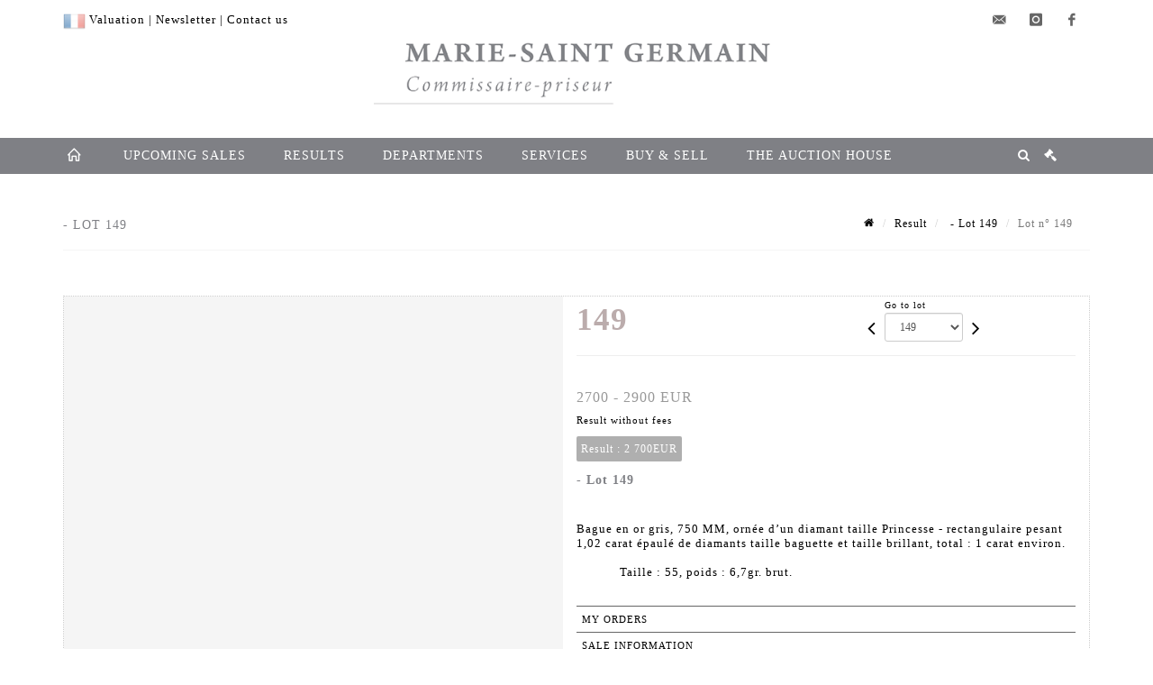

--- FILE ---
content_type: text/html;charset=UTF-8
request_url: https://www.msg-encheres.com/en/lot/96955/9960511-bague-en-or-gris-750-mm-ornee-dun-diamant-taille-princesse
body_size: 77240
content:
<!doctype html>
<html lang="en" class="no-js">
<head>
    <meta http-equiv="Content-Type" content="text/html; charset=UTF-8">
    <meta http-equiv="X-UA-Compatible" content="IE=edge,chrome=1">
    <title>  - Lot 149 </title>
    
    
        



    

     
         
         <meta property="og:title" content=" - Lot 149">
     
    
        <meta name="description" content="Toutes les informations sur le lot 
Bague en or gris, 750 MM, ornée d’un diamant... - Lot 149 - Marie-Saint Germain"/>
		<meta property="og:description" content="Toutes les informations sur le lot 
Bague en or gris, 750 MM, ornée d’un diamant... - Lot 149 - Marie-Saint Germain">
    
	
		<meta name="keywords" content="">
	




<meta name="language" content="fr">


<!-- HREF LANG -->


	
		<link rel="alternate" hreflang="en"
			  href="https://www.msg-encheres.com//en/lot/96955/9960511-bague-en-or-gris-750-mm-ornee-dun-diamant-taille-princesse" />

	
		<link rel="canonical" href="https://www.msg-encheres.com//lot/96955/9960511-bague-en-or-gris-750-mm-ornee-dun-diamant-taille-princesse" />
	
		<link rel="alternate" hreflang="fr"
			  href="https://www.msg-encheres.com//lot/96955/9960511-bague-en-or-gris-750-mm-ornee-dun-diamant-taille-princesse" />




<meta name="viewport" content="width=device-width, initial-scale=1, maximum-scale=1"/>
<meta name="author" content="Marie-Saint Germain">
<meta name="identifier-url" content="">
<meta name="layout" content="main"/>
<meta property="og:site_name" content="Marie-Saint Germain">
<meta property="og:locale" content="en">
<meta property="og:url" content="https://www.msg-encheres.com/en/lot/96955/9960511-bague-en-or-gris-750-mm-ornee-dun-diamant-taille-princesse"/>
<meta property="og:image" content="https://medias-static-sitescp.zonesecure.org/sitegenerique/1587/logos/logo20200703102338.png"/>
<link rel="shortcut icon" href="https://medias-static-sitescp.zonesecure.org/sitegenerique/1587/logos/favicon20200701163624.ico" type="image/x-icon">
<link rel="icon" href="https://medias-static-sitescp.zonesecure.org/sitegenerique/1587/logos/favicon20200701163624.ico" />

<!-- GoogleFonts    ============================================= -->

<!-- Stylesheets    ============================================= -->

<link rel="stylesheet" href="/assets/bootstrap-2702cc3efe0973add8272e0853ab03a3.css"/>
<link rel="stylesheet" href="/assets/font-awesome/css/font-awesome.min-84f0e98c247f3592f710ccde278d799c.css"/>
<link rel="stylesheet" href="/assets/style-6f91c0476104ee16f6fea9387a0decc9.css"/>
<link rel="stylesheet" href="/assets/font-icons-2145a7dee7ed7e44ae2f1897272842b8.css"/>
<link rel="stylesheet" href="/assets/icomoon-36189714d365d3d2ad41c87302fc4927.css"/>
<link rel="stylesheet" href="/assets/animate-ca9c031f7663c9e52b815d368f541c0e.css"/>
<link rel="stylesheet" href="/assets/magnific-popup-bd76b2742b05e58017f0fe452a612c2c.css"/>
<link rel="stylesheet" href="/assets/responsive-8fa874eb92fb7932dfb539001ee06bdd.css"/>


<!-- REVOLUTION SLIDER	============================================= -->
<link rel="stylesheet" href="https://cdn.drouot.com/assets?name=revolution_slider/css/layers.css">
<link rel="stylesheet" href="https://cdn.drouot.com/assets?name=revolution_slider/css/settings.css">
<link rel="stylesheet" href="https://cdn.drouot.com/assets?name=revolution_slider/css/navigation.css">


<link rel="stylesheet" href="/assets/jquery_toast/jquery.toast-45c7a0d117e54c9e9a29b32ba06784a8.css"/>
<link rel="stylesheet" href="/assets/cp-088cf35f8f3474c63d77b7860a79b0ee.css"/>
<script type="text/javascript" src="https://cdn.drouot.com/assets?name=cpg/jquery-743584baf8fc09dcd82ba03b2c8d990e.js"></script>

<!--[if lt IE 9]>
    <script src="http://css3-mediaqueries-js.googlecode.com/svn/trunk/css3-mediaqueries.js"></script>
<![endif]-->

<!-- CAROUSEL	============================================= -->
<script type="text/javascript" src="/assets/include/carousel-plugin/owl.carousel.min-58f126a356f7a1eb5ef4de741979f957.js" ></script>

<style type="text/css">
.openseadragon { background-color: #ffffff; border: 1px solid #ffffff; color: #333333; height: 600px; width: 400px; }
/* ******************************** GENERAL OPTIONS ******************************** */
.cpgen-container{
width:100%;margin-left:auto;margin-right:auto;padding-left : 0px ; padding-top : 0px ;padding-right : 0px ; padding-bottom : 0px ;}

/* ******************************** TYPOGRAPHY ******************************** */

    /*  BODY ============== */
    body {color : #000000;text-transform: none;font-family: Times New Roman, Times, serif, Arial, Helvetica, sans-serif ;/*font-style : ;font-weight : ;*/font-size : 13px;letter-spacing : 1px;}
    body a:link {color : #000000;}
    body a:visited {color : #000000;}
    body a:hover {color : #000000;}

    /*  NAV ============== */
    nav {color : #ffffff;text-transform: uppercase;font-family: Times New Roman, Times, serif, Arial, Helvetica, sans-serif ;/*font-style : ;font-weight : ;*/font-size : 14px;letter-spacing : 1px;}
    nav a:link {color : #ffffff;}
    nav a:visited {color : #ffffff;}
    nav a:hover {color : #ffffff;}

    /*  FOOTER ============== */
    footer {color : #ffffff;text-transform: none;font-family: Times New Roman, Times, serif, Arial, Helvetica, sans-serif ;/*font-style : ;font-weight : ;*/font-size : 14px;letter-spacing : 1px;}
    footer a:link {color : #ffffff;}
    footer a:visited {color : #ffffff;}
    footer a:hover {color : #ffffff;}

    /*  H1 ============== */
    h1 {color : #999999;text-transform: none;font-family: Times New Roman, Times, serif, Arial, Helvetica, sans-serif ;/*font-style : ;font-weight : ;*/font-size : 25px;letter-spacing : 1px;}
    h1 a:link {color : #999999;}
    h1 a:visited {color : #999999;}
    h1 a:hover {color : #999999;}

    /*  H2 ============== */
    h2 {color : #afafaf;text-transform: uppercase;font-family: Times New Roman, Times, serif, Arial, Helvetica, sans-serif ;/*font-style : ;font-weight : ;*/font-size : 18px;letter-spacing : 1px;}
    h2 a:link {color : #afafaf;}
    h2 a:visited {color : #afafaf;}
    h2 a:hover {color : #7f8085;}

    /*  H3 ============== */
    h3 {color : #7f8085;text-transform: uppercase;font-family: Times New Roman, Times, serif, Arial, Helvetica, sans-serif ;/*font-style : ;font-weight : ;*/font-size : 16px;letter-spacing : 1px;}
    h3 a:link {color : #7f8085;}
    h3 a:visited {color : #7f8085;}
    h3 a:hover {color : #7f8085;}

    /*  H4 ============== */
    h4 {color : #7f8085;text-transform: uppercase;font-family: Times New Roman, Times, serif, Arial, Helvetica, sans-serif ;/*font-style : ;font-weight : ;*/font-size : 14px;letter-spacing : 1px;}
    h4 a:link {color : #7f8085;}
    h4 a:visited {color : #7f8085;}
    h4 a:hover {color : #7f8085;}

    /*  H5 ============== */
    h5 {color : #7f8085;text-transform: uppercase;font-family: Times New Roman, Times, serif, Arial, Helvetica, sans-serif ;/*font-style : ;font-weight : ;*/font-size : 11px;letter-spacing : 1px;}
    h5 a:link {color : #7f8085;}
    h5 a:visited {color : #7f8085;}
    h5 a:hover {color : #7f8085;}

    /*  H6 ============== */
    h6 {color : #7f8085;text-transform: uppercase;font-family: Times New Roman, Times, serif, Arial, Helvetica, sans-serif ;/*font-style : ;font-weight : ;*/font-size : 10px;letter-spacing : 1px;}
    h6 a:link {color : #7f8085;}
    h6 a:visited {color : #7f8085;}
    h6 a:hover {color : #7f8085;}


/* ******************************** LOGO ******************************** */
#cpgenlogo{margin-left : px ;margin-top : px ;margin-right : px ;margin-bottom : px ; float: left;}

/* ******************************** HEADER ******************************** */

.cpgen-header {padding-left : 0px ;padding-top : 0px ;
padding-right : 0px ;padding-bottom : 0px ;margin-left : 0px ;margin-top : 0px ;margin-right : 0px ;margin-bottom : 0px ;background-color : #ffffff ;border-top: 0px solid #ffffff;border-bottom: 0px solid #ffffff;}


/* ******************************** MENU ******************************** */
#cpgen-menu {background-color : #7f8085;}
#header.sticky-header #primary-menu ul li {padding-left : 0px ;padding-top : 0px ;padding-right : 0px ;padding-bottom : 0px;}
#cpgen-menu li:hover{background:#bbacac;}
#primary-menu {font-weight: normal !important;background-color : #7f8085;float:left;}
#header.sticky-header:not(.static-sticky) #primary-menu > ul > li > a {line-height:40px;}
#header.sticky-header #header-wrap{height: 40px;background-color : #999999;color : #ffffff ;}
#header.sticky-header #header-wrap img{max-height:40px;}
#primary-menu , #primary-menu.style-2 {height: 40px;}
#primary-menu.style-2 > div > ul > li > a{height: 40px;}
.device-sm #header.sticky-style-2 #header-wrap, .device-xs #header.sticky-style-2 #header-wrap, .device-xxs #header.sticky-style-2 #header-wrap{background-color : #7f8085;}
#header.sticky-style-2 #header-wrap, #header.sticky-style-3 #header-wrap, #primary-menu.style-2 > div > ul > li > a {height:40px;line-height:40px}
#primary-menu.style-2 ul ul, #primary-menu.style-2 ul li .mega-menu-content{top:40px}

#primary-menu-trigger {background-color:#7f8085 !important;}
#primary-menu-trigger .icon-reorder{color:#ffffff !important;}
#header.transparent-header.full-header #primary-menu > ul { border-right-color: rgba(0,0,0,0.1); }
#primary-menu ul {list-style: none;	height:40px;	margin: 0;}
#primary-menu > ul {float: left; }
#primary-menu ul li.mega-menu { position: inherit; }
#primary-menu ul li:first-child { margin-left: 0; }
#primary-menu ul li a {padding-left : 20px ;padding-top : 0px ;padding-right : 20px;padding-bottom : 3px ; height: 40px;line-height: 40px;}
#primary-menu ul li .mega-menu-content {background-color: #7f8085;	border-top: 2px solid #7f8085;}
#primary-menu ul ul{background-color: #7f8085; width:250px;display: none;}
#primary-menu ul ul a {	color: #ffffff !important;}
#primary-menu ul ul li:hover > a {background-color: #bbacac !important;color: #ffffff!important;}
#primary-menu .dropdown hr{color : #7f8085;}
#primary-menu .container #top-search form input{color: #ffffff!important;}
#primary-menu .container #top-search form input::placeholder {color:#ffffff!important;}

/* ******************************** BACKGROUND ******************************** */
body{background-color:#ffffff;background-image: ;background-repeat: ;}


/* ******************************** FOOTER ******************************** */
#footer{padding-left : 0px ;padding-top : 20px ;padding-right : 0px ;padding-bottom : 20px ;margin-left : 0px ;margin-top : 0px ;margin-right : 0px ;margin-bottom : 0px ;border-top: 0px solid #7f8085;border-bottom: 0px solid #7f8085 ;background : #7f8085;color : #ffffff ; }
#footer a{#ffffff ;}



/* ******************************** SOCIAL ******************************** */
.cpgen-header .cpgen-social {font-size:1000;color:#000000;}
.cpgen-footer .cpgen-social {font-size:10;color:#000000;}

#primary-menu ul li .mega-menu-content  {width: 100% !important; }
</style>
<link rel="stylesheet" href="https://medias-static-sitescp.zonesecure.org/sitegenerique/1587/css/cssFile20251222141200.css" type="text/css" />

<script type="text/javascript" src="https://cdn.drouot.com/assets?name=cpg/cookiechoices-abc20e1381d834f5f6bf5378262b9b5c.js"></script>
<script>
    window.dataLayer = window.dataLayer || [];
    function gtag(){dataLayer.push(arguments);}

    gtag('consent', 'default', {
        'ad_storage': 'denied',
        'ad_user_data': 'denied',
        'ad_personalization': 'denied',
        'analytics_storage': 'denied'
    });
</script>

    <!-- Google tag (gtag.js) -->
        <script async src="https://www.googletagmanager.com/gtag/js?id=G-PNR4HP4HLX"></script>
        <script>
            if (!isTrackingActivated()) {
                window['ga-disable-G-PNR4HP4HLX'] = true;
            } else {
                gtag('js', new Date());
                gtag('config', 'G-PNR4HP4HLX');
                updateGtagConsent('granted');
            }
        </script>
    <!-- End Google tag (gtag.js) -->




    <link rel="stylesheet" href="https://cdnjs.cloudflare.com/ajax/libs/font-awesome/6.5.0/css/all.min.css">


    
    <script src="https://cdn.jsdelivr.net/npm/vanilla-lazyload@17.1.2/dist/lazyload.min.js"></script>

</head>
<body class="en">



<div class="cpgen-container">
    
    <div class="cpgen-header">
        
            <div id="top-bar">
    <div class="container clearfix">
        <div class="col_half nobottommargin flags">
            <div class="top-links">
                
    

    
        <a href="/lot/96955/9960511-bague-en-or-gris-750-mm-ornee-dun-diamant-taille-princesse" class="languefr">
            <img src="/assets/flags/fr-bcf33ecee56e3e2424fa4daf4b1d2011.png" />
        </a>
    


                <a href="/en/online-valuation" target="_blank">Valuation</a> | <a href="/en/newsletter" target="_blank">Newsletter</a> | <a href="/en/contact-us" target="_blank">Contact us</a>
            </div>
        </div>

        <div class="col_half fright  nobottommargin social">
            <div id="top-social">
                <ul>
    

    

        
            <li><a href="mailto:elsa@msg-encheres.com"
                   class="si-email3"><span class="ts-icon"><i class="icon-email3"></i>

                </span><span class="ts-text">elsa@msg-encheres.com</span></a>
            </li>
    

    

    

    

        

            <li><a target="_blank"
                   href="https://www.instagram.com/mariesaintgermain/?hl=fr"
                   class="si-instagram"><span class="ts-icon"><i class="icon-instagram"></i>
                </span><span class="ts-text">instagram</span></a></li>

        
    

    

    

    

        

            <li><a target="_blank"
                   href="https://www.facebook.com/elsa.mariesaintgermain.507"
                   class="si-facebook"><span class="ts-icon"><i class="icon-facebook"></i>
                </span><span class="ts-text">facebook</span></a></li>

        
    

    

    

</ul>
            </div>
        </div>
    </div>
</div>
<header id="header" class="header5 sticky-style-2">
    <div class="container clearfix">
        <div id="primary-menu-trigger"><i class="icon-reorder"></i></div>
        <div id="cpgenlogo">
             <!-- Logo  ============================================= -->
            <div id="logo" class="divcenter">
                <a href="/en/home"
                   class="standard-logo"
                   data-dark-logo="https://medias-static-sitescp.zonesecure.org/sitegenerique/1587/logos/logo20200703102338.png">
                    <img style="" src="https://medias-static-sitescp.zonesecure.org/sitegenerique/1587/logos/logo20200703102338.png" class="divcenter" alt="Marie-Saint Germain">
                </a>
                <a href="/en/home"
                   class="retina-logo"
                   data-dark-logo="https://medias-static-sitescp.zonesecure.org/sitegenerique/1587/logos/logo20200703102338.png">
                    <img src="https://medias-static-sitescp.zonesecure.org/sitegenerique/1587/logos/logo20200703102338.png" class="divcenter" alt="Marie-Saint Germain">
                </a>
            </div>
        </div>
     </div>
    <div id="cpgen-menu">
        <div id="header-wrap">
                <nav id="primary-menu" class="style-2">
    <div class="container clearfix">
        <ul>

    <li>
        
            <a href="/en/home" >
                <div>
                    <i class='icon-line2-home'></i>
                </div>
            </a>
        
        
    </li>

    <li>
        
            <a href="/en/upcoming-sales" >
                <div>
                    Upcoming sales
                </div>
            </a>
        
        
    </li>

    <li>
        
            <a href="/en/past-sales" >
                <div>
                    Results
                </div>
            </a>
        
        
    </li>

    <li>
        
            <a href="#" >
                <div>
                    Departments
                </div>
            </a>
        
        
            <ul>
                

    <li>
        
            <a href="/en/speciality/jewelry" >
                <div>
                    Jewelry
                </div>
            </a>
        
        
    </li>

    <li>
        
            <a href="/en/speciality/curiosa" >
                <div>
                    Curiosa
                </div>
            </a>
        
        
    </li>

    <li>
        
            <a href="/en/speciality/pictures" >
                <div>
                    Pictures
                </div>
            </a>
        
        
    </li>

            </ul>
        
    </li>

    <li>
        
            <a href="#" >
                <div>
                    Services
                </div>
            </a>
        
        
            <ul>
                

    <li>
        
            <a href="/en/newsletter" >
                <div>
                    Newsletter
                </div>
            </a>
        
        
    </li>

    <li>
        
            <a href="/en/online-valuation" >
                <div>
                    Online valuation
                </div>
            </a>
        
        
    </li>

            </ul>
        
    </li>

    <li>
        
            <a href="#" >
                <div>
                    Buy & Sell
                </div>
            </a>
        
        
            <ul>
                

    <li>
        
            <a href="/en/buy" >
                <div>
                    Buy
                </div>
            </a>
        
        
    </li>

    <li>
        
            <a href="/en/sell" >
                <div>
                    Sell
                </div>
            </a>
        
        
    </li>

    <li>
        
            <a href="/en/valuation" >
                <div>
                    Valuation
                </div>
            </a>
        
        
    </li>

            </ul>
        
    </li>

    <li>
        
            <a href="#" >
                <div>
                    The auction house
                </div>
            </a>
        
        
            <ul>
                

    <li>
        
            <a href="/en/about-us" >
                <div>
                    About us
                </div>
            </a>
        
        
    </li>

    <li>
        
            <a href="/en/contact-us" >
                <div>
                    Contact us
                </div>
            </a>
        
        
    </li>

    <li>
        
            <a href="/en/news" >
                <div>
                    News
                </div>
            </a>
        
        
    </li>

            </ul>
        
    </li>
</ul>
            
<div id="top-cart">
    <a href="#" id="top-cart-trigger">
        <i class="icon-legal"></i>
    </a>
    <div class="top-cart-content" id="top-cart-content">
        <div class="top-cart-title">
            <p>Absentee bids </p>
        </div>
        <div class="top-cart-items" id="top-cart-items">
            <template id="cart-item-list">
                <div class="top-cart-item clearfix">
                    <div class="top-cart-item-desc">
                        <a href="/null/null"></a>
                        <span class="top-cart-item-price"></span>
                        <span class="top-cart-item-price"></span>
                    </div>
                </div>
            </template>
        </div>
    </div>
</div><!-- #top-cart end -->

<script type="text/javascript">
    function getQueryVariable(variable) {
        let query = window.location.search.substring(1);
        let vars = query.split('&');
        for (let i = 0; i < vars.length; i++) {
            let pair = vars[i].split("=");
            if (pair[0] === variable) {return pair[1];}
        }
        return false;
    }
    $(document).ready(function() {
        panierSize = 0;
        if (window.localStorage.getItem("panier") !== null && window.localStorage.getItem("panier") !== '') {
            panier = getPanier();
            panierSize = Object.keys(panier.lots).length;
        }
        if (window.location.search.indexOf("okLots") !== -1) {
            let lotIds = getQueryVariable("okLots").split(",");
            for (let i in lotIds) {
                deleteOrdre(lotIds[i]);
            }
            panierSize = Object.keys(panier.lots).length;
        }
        if (panierSize > 0) {
            $.toast({
                icon: 'info',
                text : "<p class=''>Don't forget to definitively validate your absentee bids in your <a href='/ordre'>cart</a>.</p>",
                allowToastClose: true,
                showHideTransition : 'slide',  // It can be plain, fade or slide
                hideAfter : false,             // `false` to make it sticky or time in miliseconds to hide after
                stack : 2,                     // `false` to show one stack at a time count showing the number of toasts that can be shown at once
                textAlign : 'left',            // Alignment of text i.e. left, right, center
                position : 'top-right'       // bottom-left or bottom-right or bottom-center or top-left or top-right or top-center or mid-center or an object representing the left, right, top, bottom values to position the toast on page
            })
            Object.keys(panier.lots).forEach(function (lotId) {
                let t = document.querySelector('#cart-item-list');
                let a = t.content.querySelectorAll("a");
                a[0].textContent = "lot n° "+panier.lots[lotId].n;
                let s = t.content.querySelectorAll("span");
                s[0].textContent = panier.lots[lotId].d;
                if (panier.lots[lotId].m === -1) {
                    s[1].textContent = 'Phone bid';
                } else {
                    s[1].textContent = panier.lots[lotId].m + ' ' + panier.lots[lotId].c;
                }

                let x = document.getElementById("top-cart-items");
                let clone = document.importNode(t.content, true);
                x.appendChild(clone)
            })

            let panierSizeSpan = document.createElement("span");
            panierSizeSpan.textContent = window.panierSize.toString();
            document.getElementById("top-cart-trigger").appendChild(panierSizeSpan);

            let btnPanier = document.createElement("a");
            btnPanier.rel = "nofollow";
            btnPanier.className = "button button-3d button-small nomargin fright";
            btnPanier.textContent = 'Send absentee bid';
            btnPanier.href = '/null/null';
            let btnPanierDiv = document.createElement("div");
            btnPanierDiv.className = "top-cart-action clearfix";
            btnPanierDiv.appendChild(btnPanier);

            document.getElementById("top-cart-content").appendChild(btnPanierDiv);
        } else {
            let panierList = document.createElement("p");
            panierList.textContent = "Your absentee bids list is empty, browse the catalogs to add lots to your list.";
            document.getElementById("top-cart-items").appendChild(panierList);
        }

    });
</script>

            
                <div id="top-search">
                    <a href="#" id="top-search-trigger"><i class="icon-search3"></i><i class="icon-line-cross"></i></a>
                    <form action="/en/search" method="get">
                        <input type="text" name="query" class="form-control" value="" placeholder="Search an item, an artist">
                        <input type="submit" class="loupe" id="AccueilBtChercher" value="">
                    </form>
                </div>
            
    </div>
</nav>
            </div>
        </div>
</header>

        
    </div>

    <div class="container">
        
        
            <div class="clear"></div>

<div class="basic layoutsPage">
    <div class="layoutsExemple col-md-12">
        
<section id="page-title" class="page-title-mini page-title-nobg">
    <div class="clearfix">
        <h1>
             - Lot 149
        </h1>
        <ol class="breadcrumb">
            <li><a href='/'>
                <icon class='icon-home2'></icon>
            </a></li>
            <li><a href='/resultats'>Result</a>
            </li>
            <li><a href="/en/catalog/96955-vente-de-bijoux-anciens-et-modernes">
                 - Lot 149
            </a></li>
            <li class="active">Lot n° 149&nbsp;</li>
        </ol>
    </div>
</section>
<section id="content">
    <div class="detailLot content-wrap Vente96955 Etude11587 Etude2">
            <div class="single-product">
                <div class="product">
                    <div class="col-xs-12 col-md-6 product-img noPaddingLeft">
                        
                            
<script type="text/javascript" src="https://cdn.drouot.com/assets?name=openseadragon/openseadragon.min.js"></script>
<div class="col-xs-12 padding0">
    <div id="zoomImage" class="openseadragon">
        <div id="toolbarDiv"></div>
        
        <script type="text/javascript">
            var viewer = OpenSeadragon({
                        id:            "zoomImage",
                        prefixUrl:     "https://cdn.drouot.com/assets?name=openseadragon/images/",
                        showNavigator:  true,
                        toolbar:       "toolbarDiv",
                        nextButton:     "next",
                        previousButton: "previous",
                        autoHideControls: false,
                        maxZoomPixelRatio: 3,
                        minZoomPixelRatio: 0.5,
                        navigatorSizeRatio: 0.12,
                        controlsFadeDelay: 0,
                        controlsFadeLength: 500,
                        showReferenceStrip: false,
                        animationTime: 0.8,
                        imageSmoothingEnabled: true,
                    });
                    $(document).ready(function() {
//                        setTimeout( function(){
//                                   innerHTML2 = $(".intercom-launcher-discovery-frame").contents().find("html").html();
//                                   innerHTML = $('.intercom-launcher-frame').contents().find("html").html();
//                                   innerHTML3 = $("#intercom-frame").contents().find("html").html();
//                               }, 3000);
                        var tiles = [
                            
                            {
                                tileSource : {
                                    type: 'image',
                                    url:  'https://cdn.drouot.com/d/image/lot?size=fullHD&path=1587/96955/149.jpg',
                                    crossOriginPolicy: 'Anonymous',
                                    ajaxWithCredentials: false,
                                },
                            },
                            
                        ];
                        var tile = 0;
                        var length = tiles.length - 2;
                        viewer.addTiledImage(tiles[0]); //init sur la première image
                        $(".thumbPreview").click(function() { //quand on clique ça change l'image
                            tile = parseInt($(this).data("thumb-index"));
                            viewer.close();
                            viewer.addTiledImage(tiles[parseInt($(this).data("thumb-index"))]);
                        });
                        var container = $('div.image-container');
                        $("#next").click(function() {
                            if (tile <= length) {
                                tile++;
                            } else {
                                tile = 0;
                            }
                            viewer.close();
                            viewer.addTiledImage(tiles[tile]);
                            scrollTo=$("#thumbImage-"+tile);
                            container.animate({
                                scrollTop: scrollTo.offset().top - container.offset().top + container.scrollTop()
                            })
                        });
                        $("#previous").click(function() {
                            if (tile === 0) {
                                tile = length + 1;
                            } else {
                                tile--;
                            }
                            viewer.close();
                            viewer.addTiledImage(tiles[tile]);
                            scrollTo=$("#thumbImage-"+tile);
                            container.animate({
                                scrollTop: scrollTo.offset().top - container.offset().top + container.scrollTop()
                            })
                        });
        });

    </script>
        <noscript>
            
                
                <img src="https://cdn.drouot.com/d/image/lot?size=phare&path=1587/96955/149.jpg" alt="
Bague en or gris, 750 MM, orn&eacute;e d&rsquo;un diamant taille Princesse - rectangulaire pesant..."/>
            
        </noscript>
    </div>
</div>

<div class="clear"></div>
<div class="col-xs-12 noPaddingLeft thumbBlocmaster">
    
</div>
                        
                    </div>

                    <div class="col-xs-12 col-md-6 product-desc">
                        <div class="fiche_numero_lot">
                            <span class="fiche_lot_label">Lot</span> <span class="fiche_lot_labelnum">n°</span> <span class="fiche_lot_num">149</span>
                        </div>
                        <div class="col-md-5 padding0 floatRight">
                            
<div class="lot_navigation">
    <div class="lot_prec_suiv">
        <span class="lot_precedent col-xs-1 padding0" onclick="javascript:jQuery('#preview-form').submit()">
            
                <form id="preview-form" method="post" action="/action/goToLot?id=9960510" style="display: inline-block;margin-top: 7px;">
                    <input type="hidden" name="cpId" value="1587"/>
                    <input type="hidden" name="venteId" value="96955"/>
                    <input type="hidden" name="newLang" value="en"/>
                    <i class="icon-angle-left" style="font-size:24px;cursor:pointer;"></i>
                </form>
            
        </span>
        <span class="lot_combo col-xs-6 col-md-5 padding0 alignCenter">
            <span class="info_cache font10 alignCenter">Go to lot</span>
            <form id="combo-form" class="form-group"
                  action="/action/goToLot"
                  method="post"
                  style="display: inline-block;">
                <input type="hidden" name="cpId" value="1587"/>
                <input type="hidden" name="venteId" value="96955"/>
                <input type="hidden" name="newLang" value="en"/>
                <select id="combo-num" class="form-control" name="id" style="height:32px; width:auto; font-size: 12px; min-width:75px; " onchange="this.form.submit()" >
<option value="9952116" >1</option>
<option value="9952117" >2</option>
<option value="9952118" >3</option>
<option value="9952119" >4</option>
<option value="9952122" >5</option>
<option value="9952120" >6</option>
<option value="9952121" >7</option>
<option value="9952123" >8</option>
<option value="9952124" >9</option>
<option value="9952125" >10</option>
<option value="9952126" >11</option>
<option value="9952127" >12</option>
<option value="9952128" >13</option>
<option value="9958924" >14</option>
<option value="9958925" >15</option>
<option value="9958926" >16</option>
<option value="9958927" >17</option>
<option value="9958928" >18</option>
<option value="9958929" >19</option>
<option value="9958930" >20</option>
<option value="9958931" >21</option>
<option value="9958932" >22</option>
<option value="9958933" >23</option>
<option value="9958934" >24</option>
<option value="9958936" >25</option>
<option value="9958937" >26</option>
<option value="9958938" >27</option>
<option value="9958939" >28</option>
<option value="9958940" >29</option>
<option value="9958941" >30</option>
<option value="9958942" >31</option>
<option value="9958943" >32</option>
<option value="9958944" >33</option>
<option value="9958945" >34</option>
<option value="9958947" >35</option>
<option value="9958948" >36</option>
<option value="9958949" >37</option>
<option value="9958950" >38</option>
<option value="9960401" >39</option>
<option value="9960402" >40</option>
<option value="9960403" >41</option>
<option value="9960404" >42</option>
<option value="9960405" >43</option>
<option value="9960406" >44</option>
<option value="9960407" >45</option>
<option value="9960408" >46</option>
<option value="9960409" >47</option>
<option value="9960410" >48</option>
<option value="9960411" >49</option>
<option value="9960412" >50</option>
<option value="9960413" >51</option>
<option value="9960414" >52</option>
<option value="9960415" >53</option>
<option value="9960416" >54</option>
<option value="9960417" >55</option>
<option value="9960418" >56</option>
<option value="9960419" >57</option>
<option value="9960420" >58</option>
<option value="9960421" >59</option>
<option value="9960422" >60</option>
<option value="9960423" >61</option>
<option value="9960424" >62</option>
<option value="9960425" >63</option>
<option value="9960426" >64</option>
<option value="9960427" >65</option>
<option value="9960428" >66</option>
<option value="9960429" >67</option>
<option value="9960430" >68</option>
<option value="9960431" >69</option>
<option value="9960432" >70</option>
<option value="9960433" >71</option>
<option value="9960434" >72</option>
<option value="9960435" >73</option>
<option value="9960436" >74</option>
<option value="9960437" >75</option>
<option value="9960438" >76</option>
<option value="9960439" >77</option>
<option value="9960440" >78</option>
<option value="9960441" >79</option>
<option value="9960442" >80</option>
<option value="9960443" >81</option>
<option value="9960444" >82</option>
<option value="9960445" >83</option>
<option value="9960446" >84</option>
<option value="9960447" >85</option>
<option value="9960448" >86</option>
<option value="9960449" >87</option>
<option value="9960450" >88</option>
<option value="9960451" >89</option>
<option value="9960452" >90</option>
<option value="9960453" >91</option>
<option value="9960454" >92</option>
<option value="9960455" >93</option>
<option value="9960456" >94</option>
<option value="9960457" >95</option>
<option value="9960458" >96</option>
<option value="9960459" >97</option>
<option value="9960460" >98</option>
<option value="9960461" >99</option>
<option value="9960462" >100</option>
<option value="9960463" >101</option>
<option value="9960464" >102</option>
<option value="9960465" >103</option>
<option value="9960466" >104</option>
<option value="9960467" >105</option>
<option value="9960468" >106</option>
<option value="9960469" >107</option>
<option value="9960470" >108</option>
<option value="9960471" >109</option>
<option value="9960472" >110</option>
<option value="9960473" >111</option>
<option value="9960474" >112</option>
<option value="9960475" >113</option>
<option value="9960476" >114</option>
<option value="9960477" >115</option>
<option value="9960478" >116</option>
<option value="9960479" >117</option>
<option value="9960480" >118</option>
<option value="9960481" >119</option>
<option value="9960482" >120</option>
<option value="9960483" >121</option>
<option value="9960484" >122</option>
<option value="9960485" >123</option>
<option value="9960486" >124</option>
<option value="9960487" >125</option>
<option value="9960488" >126</option>
<option value="9960489" >127</option>
<option value="9960490" >128</option>
<option value="9960491" >129</option>
<option value="9960492" >130</option>
<option value="9960493" >131</option>
<option value="9960494" >132</option>
<option value="9960495" >133</option>
<option value="9960496" >134</option>
<option value="9960497" >135</option>
<option value="9960498" >136</option>
<option value="9960499" >137</option>
<option value="9960500" >138</option>
<option value="9960501" >139</option>
<option value="9960502" >140</option>
<option value="9960503" >141</option>
<option value="9960504" >142</option>
<option value="9960505" >143</option>
<option value="9960506" >144</option>
<option value="9960507" >145</option>
<option value="9960508" >146</option>
<option value="9960509" >147</option>
<option value="9960510" >148</option>
<option value="9960511" selected="selected" >149</option>
<option value="9960512" >150</option>
<option value="9960513" >151</option>
<option value="9960514" >152</option>
<option value="9960515" >153</option>
<option value="9960516" >153-BIS</option>
<option value="9960519" >154-BIS</option>
<option value="9960517" >154</option>
<option value="9960518" >155</option>
<option value="9960520" >156</option>
<option value="9960521" >157</option>
<option value="9960522" >158</option>
<option value="9960523" >159</option>
<option value="9960524" >160</option>
<option value="9960525" >161</option>
<option value="9960526" >162</option>
<option value="9960527" >163</option>
<option value="9960528" >164</option>
<option value="9960529" >165</option>
<option value="9960530" >166</option>
<option value="10040295" >166-a</option>
<option value="9960531" >167</option>
<option value="9960532" >168</option>
<option value="9960533" >169</option>
<option value="9960534" >170</option>
<option value="9960535" >171</option>
<option value="9960536" >172</option>
<option value="9960537" >173</option>
<option value="9960538" >174</option>
<option value="9960539" >175</option>
<option value="9960540" >176</option>
<option value="9960541" >177</option>
<option value="9960542" >178</option>
<option value="9960543" >179</option>
<option value="9960544" >180</option>
<option value="9960545" >180-BIS</option>
<option value="9960546" >181</option>
<option value="9960547" >182</option>
<option value="9960548" >183</option>
<option value="9960549" >184</option>
<option value="9960550" >185</option>
<option value="9960551" >186</option>
<option value="9960552" >187</option>
<option value="9960553" >188</option>
<option value="9960554" >189</option>
<option value="9960555" >190</option>
<option value="9960556" >191</option>
<option value="9960557" >192</option>
<option value="9960558" >193</option>
<option value="9960559" >194</option>
<option value="9960560" >195</option>
<option value="9960561" >196</option>
<option value="9960562" >197</option>
<option value="9960563" >198</option>
<option value="9960564" >199</option>
<option value="9960565" >200</option>
<option value="9960566" >201</option>
<option value="9960567" >202</option>
<option value="9960568" >203</option>
<option value="9960569" >204</option>
<option value="9960570" >205</option>
<option value="9960571" >206</option>
<option value="9960572" >207</option>
<option value="9960574" >208</option>
<option value="9960575" >209</option>
<option value="9960576" >210</option>
<option value="9960577" >211</option>
<option value="9960578" >212</option>
<option value="9960579" >213</option>
<option value="9960580" >214</option>
<option value="9960582" >214-BIS</option>
<option value="9960581" >215</option>
<option value="9960583" >216</option>
<option value="9960586" >216-BIS</option>
<option value="9960584" >217</option>
<option value="9960585" >218</option>
<option value="9960587" >219</option>
<option value="9960588" >220</option>
<option value="9960589" >221</option>
<option value="9960590" >222</option>
<option value="9960591" >223</option>
<option value="9960592" >224</option>
<option value="9960593" >225</option>
<option value="9960594" >226</option>
<option value="9960595" >227</option>
<option value="9960596" >228</option>
<option value="9960597" >229</option>
<option value="9960598" >230</option>
<option value="9960599" >231</option>
<option value="9960600" >232</option>
<option value="9960601" >233</option>
<option value="9960603" >234</option>
<option value="9960604" >235</option>
<option value="9960605" >236</option>
<option value="9960606" >237</option>
<option value="9960607" >238</option>
<option value="9960608" >239</option>
<option value="9960609" >240</option>
<option value="9960610" >241</option>
<option value="9960611" >242</option>
<option value="9960612" >243</option>
<option value="9960613" >244</option>
<option value="9960614" >245</option>
<option value="9960615" >246</option>
<option value="9960616" >247</option>
<option value="9960617" >248</option>
<option value="9960618" >249</option>
<option value="9960619" >250</option>
<option value="9960620" >251</option>
<option value="9960621" >252</option>
<option value="9960622" >253</option>
<option value="9960623" >254</option>
<option value="9960624" >255</option>
<option value="9960625" >256</option>
<option value="9989540" >257-BIS</option>
<option value="9960626" >257</option>
<option value="9960627" >258</option>
<option value="9960628" >259</option>
<option value="9960629" >260</option>
<option value="9960630" >261</option>
<option value="9960631" >262</option>
<option value="9960632" >263</option>
<option value="9960760" >264-BIS</option>
<option value="9960759" >264</option>
<option value="9960761" >265</option>
<option value="9960762" >266</option>
<option value="9960763" >267</option>
<option value="9960764" >268</option>
<option value="9960765" >269</option>
<option value="9960766" >270</option>
<option value="9960767" >271</option>
<option value="9960768" >272</option>
<option value="9960769" >273</option>
<option value="9960770" >274</option>
<option value="9960771" >275</option>
<option value="9960772" >276</option>
<option value="9960773" >277</option>
<option value="9960774" >278</option>
<option value="9960775" >279</option>
<option value="9960776" >280</option>
<option value="9960777" >281</option>
<option value="9960778" >282</option>
<option value="9960779" >283</option>
<option value="9960780" >284</option>
<option value="9960781" >285</option>
<option value="9960782" >286</option>
<option value="9960783" >287</option>
<option value="9960784" >288</option>
<option value="9960785" >289</option>
<option value="9960786" >290</option>
<option value="9960787" >291</option>
<option value="9960788" >292</option>
<option value="9960789" >293</option>
<option value="9960790" >294</option>
<option value="9960791" >295</option>
<option value="9960792" >296</option>
<option value="9960793" >297</option>
<option value="9960794" >298</option>
<option value="9960795" >299</option>
<option value="9960796" >300</option>
<option value="9960797" >301</option>
<option value="9960798" >302</option>
<option value="9960799" >303</option>
<option value="9960800" >304</option>
<option value="9960801" >305</option>
<option value="9960802" >306</option>
<option value="9960803" >307</option>
<option value="9960804" >308</option>
<option value="9960805" >309</option>
<option value="9960806" >310</option>
<option value="9960807" >311</option>
<option value="9960808" >312</option>
<option value="9960809" >313</option>
<option value="9960810" >314</option>
<option value="9960811" >315</option>
<option value="9960812" >316</option>
<option value="9960813" >317</option>
<option value="9960814" >318</option>
<option value="9960815" >319</option>
<option value="9960816" >320</option>
<option value="9960817" >321</option>
<option value="9960818" >322</option>
<option value="9960819" >323</option>
<option value="9960820" >324</option>
<option value="9960821" >325</option>
<option value="9960822" >326</option>
<option value="9960823" >327</option>
<option value="9960824" >328</option>
<option value="9960825" >329</option>
<option value="9960826" >330</option>
<option value="9960827" >331</option>
<option value="9960828" >332</option>
<option value="9960829" >333</option>
<option value="9960830" >334</option>
<option value="9960831" >335</option>
<option value="9960832" >336</option>
<option value="9960833" >337</option>
<option value="9960834" >338</option>
<option value="9960835" >339</option>
<option value="9960836" >340</option>
<option value="9960837" >341</option>
<option value="9960838" >342</option>
<option value="9960839" >343</option>
<option value="9960840" >344</option>
<option value="9960841" >345</option>
<option value="9960842" >346</option>
<option value="9960843" >347</option>
<option value="9960844" >348</option>
<option value="9960845" >349</option>
<option value="9960846" >350</option>
<option value="9960847" >351</option>
<option value="9960848" >352</option>
<option value="9960849" >353</option>
<option value="9960850" >354</option>
<option value="9960851" >355</option>
<option value="9960852" >356</option>
<option value="9960853" >357</option>
<option value="9960854" >358</option>
<option value="9960855" >359</option>
<option value="9960856" >360</option>
<option value="9960857" >361</option>
<option value="9960858" >362</option>
<option value="9960859" >363</option>
<option value="9960860" >364</option>
<option value="9960861" >365</option>
<option value="9960862" >366</option>
<option value="9960863" >367</option>
<option value="9960864" >368</option>
<option value="9960865" >369</option>
<option value="9960866" >370</option>
<option value="9960868" >371</option>
<option value="9960869" >372</option>
<option value="9960871" >373</option>
<option value="9960873" >374</option>
<option value="9960874" >375</option>
<option value="9960875" >376</option>
<option value="9960877" >377</option>
<option value="9960880" >378-BIS</option>
<option value="9960878" >378</option>
<option value="9960882" >379</option>
<option value="9960883" >380</option>
<option value="9960884" >381</option>
<option value="9960885" >382</option>
<option value="9960886" >383</option>
<option value="9960887" >384</option>
<option value="9960888" >385</option>
<option value="9960889" >386</option>
<option value="9960890" >387</option>
<option value="9960891" >388</option>
<option value="9960892" >389</option>
<option value="9960893" >390</option>
<option value="9960894" >391</option>
<option value="9960895" >392</option>
<option value="9960896" >393</option>
<option value="9960897" >394</option>
<option value="9960898" >395</option>
<option value="9960899" >396</option>
<option value="9960900" >397</option>
<option value="9960901" >398</option>
<option value="9960902" >399</option>
<option value="9960903" >400</option>
<option value="9960904" >401</option>
<option value="9960905" >402</option>
<option value="9960936" >403</option>
<option value="9960937" >404</option>
<option value="9960938" >405</option>
<option value="9960939" >406</option>
<option value="9960940" >407</option>
<option value="9960941" >408</option>
<option value="9960942" >409</option>
<option value="9960943" >410</option>
<option value="9960944" >411</option>
<option value="9960945" >412</option>
<option value="9960946" >413</option>
<option value="9960947" >414</option>
<option value="9960948" >415</option>
<option value="9960949" >416</option>
<option value="9960950" >417</option>
<option value="9960951" >418</option>
<option value="9960952" >419</option>
<option value="9960953" >420</option>
<option value="9960954" >421</option>
<option value="9960955" >422</option>
<option value="9960956" >423</option>
<option value="9960957" >424</option>
<option value="9960958" >425</option>
<option value="9960959" >426</option>
<option value="9960960" >427</option>
<option value="9960961" >428</option>
<option value="9960962" >429</option>
<option value="9960963" >430</option>
<option value="9960964" >431</option>
<option value="9960965" >432</option>
<option value="9960966" >433</option>
<option value="9960967" >434</option>
<option value="9962034" >435</option>
<option value="9962035" >436</option>
<option value="9960968" >437</option>
<option value="9960969" >438</option>
<option value="9960970" >439</option>
<option value="9960971" >440</option>
<option value="9960972" >441</option>
<option value="9960973" >442</option>
<option value="10042447" >443-a</option>
<option value="9960974" >443</option>
<option value="9960573" >444</option>
<option value="9960602" >445</option>
</select>

            </form>
        </span>
        <span class="lot_suivant col-xs-1 noPaddingRight noPaddingLeft" onclick="javascript:jQuery('#next-form').submit()">
            
                <form id="next-form" method="post" action="/action/goToLot?id=9960512" style="display: inline-block; margin-top: 7px;">
                    <i class="icon-angle-right" style="font-size:24px;cursor: pointer;"></i>
                    <input type="hidden" name="cpId" value="1587"/>
                    <input type="hidden" name="venteId" value="96955"/>
                    <input type="hidden" name="newLang" value="en"/>
                </form>
            
        </span>
    </div>
</div>
                        </div>

                        <div class="line"></div>
                        
                            <div class="estimLabelAff4">Estimation :</div>
                            <div class="estimAff4">
                                
                                    2700 - 2900
                                
                                EUR
                            </div>
                        

                        
                            
                                <div class="explicationResultats">
                                    Result without fees
                                </div>
                            
                            <div class="fiche_lot_resultat">
                                Result
                                : <nobr>2 700EUR</nobr></div>
                        
                        <div class="fiche_ordre_achat">
                            
                        </div>
                        

                        <div class="fiche_titre_lot">
                             - Lot 149
                        </div>

                        <div class="fiche_lot_description" id="lotDesc-9960511">
Bague en or gris, 750 MM, ornée d’un diamant taille Princesse - rectangulaire pesant 1,02 carat épaulé de diamants taille baguette et taille brillant, total : 1 carat environ.

            Taille : 55, poids : 6,7gr. brut.</div>
                        
                        <div id="description-modal" class="modal fade bs-example-modal-lg" tabindex="-1" role="dialog" aria-labelledby="description-modal">
    <div class="modal-dialog modal-lg" role="document">
        <div class="modal-content">
            <div class="modal-header">
                <button type="button" class="close" data-dismiss="modal" aria-hidden="true">&times;</button>
                <h4 class="modal-title">
                    Sale information - Vente de bijoux anciens et modernes
                </h4>
            </div>

            <div class="modal-body">
                <div class="te">
                    Bijoux ancien et contemporains<br />Mardi 12 mars 2019 à 14h<br />Hotel Drouot Salle 7<br />Exposition publique :<br />Lundi 11 mars 2019 de 11h à 18h<br />Maedi 12 Mars 2019 de 11h à<strong><span style="font-size:14px;"> 13h</span></strong><br /><br />EXPERT: Laure NEJMAN<br />Expert Agrée en Joaillerie Ancienne et Moderne<br />Expert près la Cour d’Appel de Paris<br />Assesseur de la Commission de Conciliation et d’Expertise Douanière<br />Tél : 06 80 43 69 18<br />E-mail : laurenejman.expert@gmail.com
                </div>
            </div>

            <div class="modal-footer">
                <button type="button" class="btn btn-default" data-dismiss="modal">
                    Close
                </button>
            </div>
        </div>
    </div>
</div>
                        <div id="conditions-modal" class="modal fade bs-example-modal-lg" tabindex="-1" role="dialog" aria-labelledby="conditions-modal">
    <div class="modal-dialog modal-lg" role="document">
        <div class="modal-content">
            <div class="modal-header">
                <button type="button" class="close" data-dismiss="modal" aria-hidden="true">&times;</button>
                <h4 class="modal-title">
                    Sales conditions - Vente de bijoux anciens et modernes
                </h4>
            </div>

            <div class="modal-body">
                <div class="te">
                    Conditions de vente<br />Conditions générales – Droit applicable<br />Les ventes volontaires de meubles aux enchères publiques sont régies par la loi n°2000-642 du 10 juillet 2000, elles sont soumises au droit français.<br />La vente se fera expressément au comptant.<br />Aucune réclamation ne sera recevable dès l’adjudication prononcée, les expositions successives permettant aux acquéreurs de constater l’état des objets présentés.<br />En cas de contestation au moment des adjudications, c’est-à-dire s’il est établi que deux ou plusieurs enchérisseurs ont simultanément porté une enchère équivalente, soit à haute voix, soit par signe, et réclament en même temps cet objet après le prononcé du mot « adjugé », ledit objet sera immédiatement remis en adjudication au prix proposé par les enchérisseurs et tout le public sera admis à enchérir à nouveau.<br />Tout enchère portée par les enchérisseurs sous quelque forme que ce soit (téléphone, internet, ordre d'achat...) ou par le biais de tout intermédiaire implique l'acceptation des présentes conditions générales de vente. L’éventuelle nullité d'une clause n'entrainera pas la nullité des autres conditions, qui resteront par ailleurs applicables.<br />Dès l’adjudication, l’objet sera sous l’entière responsabilité de l’acquéreur qui sera lui-même chargé de faire assurer ses acquisitions. La société MARIE-SAINT GERMAIN SAS décline toute responsabilité quant aux dommages que l’objet pourrait encourir, et ce dès l’adjudication prononcée.<br />Catalogue<br />Les indications figurant au catalogue sont établies par Marie-Saint Germain et l’expert qui l’assiste le cas échéant, avec toute la diligence requise par une SVV de meubles aux enchères publiques, sous réserve des notifications, déclarations, rectifications, annoncées au moment de la présentation de l’objet et portées au procès-verbal de la vente. Ces informations, y compris les indications de dimensions figurant dans le catalogue sont fournies pour faciliter l’inspection de l’acquéreur potentiel et restent soumises à son appréciation personnelle.<br />L’absence d’indication d’une restauration d’usage, d’accidents, retouches ou de tout autre incident dans le catalogue, sur des rapports de condition ou des étiquettes, ou encore lors d’annonce verbale n’implique nullement qu’un bien soit exempt de défaut. L'état des cadres n'est pas garanti.<br />Un rapport de condition sur l’état de conservation des lots pourra être communiqué sur demande. Les informations y figurant sont fournies gracieusement et à titre indicatif uniquement. Celles-ci ne sauraient engager en aucune manière la responsabilité de la société MARIE-SAINT GERMAIN SAS.<br />En cas de contestations notamment sur l’authenticité ou l’origine des objets vendus, la SVV est tenu par une obligation de moyens ; sa responsabilité éventuelle ne peut être engagée qu’à la condition expresse qu’une faute personnelle et prouvée soit démontrée à son encontre.<br />Aucune réclamation ne sera admise une fois l’adjudication prononcée.<br /><br />Frais de vente et paiement<br />L’adjudicataire devra acquitter, en sus du montant de l’enchère, par lot, les frais et taxes suivants :<br />- 27 % TTC (TVA à 20%) et 23,73%TTC pour les livres (TVA à 5, 5%)<br />- 5,5 % de frais additionnels au titre de la taxe à l’importation temporaire, pour les lots dont le numéro est précédé d’un astérisque.<br />Dans certains cas, ces frais pourront faire l’objet d’un remboursement à l’acheteur.<br />Le paiement devra être effectué immédiatement après la vente :<br />- en espèces (euros) jusqu’à 1 000 € pour les ressortissants français ou jusqu’à 15 000 € pour les ressortissants étrangers (sur présentation d’un justificatif de domicile, avis d’imposition, etc.. en plus du passeport).<br />- par chèque bancaire (en euros) à l’ordre de MARIE-SAINT GERMAIN SAS, avec présentation obligatoire d’une pièce d’identité en cours de validité. Les chèques étrangers ne sont pas acceptés.<br />- par carte bancaire (Visa, Mastercard, Amex).<br />- par virement bancaire en euros à l’ordre de MARIE-SAINT GERMAIN SAS<br />RIB :<br /><br />Ordres d’achat et enchères téléphoniques<br />Un enchérisseur qui ne pourrait se rendre à la vente devra remplir le formulaire d’ordre d’achat prévu au catalogue ou en salle d’exposition et le signer.<br />La société MARIE SAINT GERMAIN SAS agit alors pour le compte de l’enchérisseur, selon les instructions contenues dans le formulaire d’ordre d’achat, ceci afin d’essayer d’acheter le ou les lots au prix le plus bas possible et ne dépassant, en aucun cas, le montant maximum indiqué par l’enchérisseur.<br />Ledit formulaire devra être adressé et reçu à l’étude au plus tard 24 heures avant le début de la vente.<br />Les ordres d’achat ou les enchères par téléphone sont un service rendu gratuitement pour les clients. La société MARIE SAINT GERMAIN SAS ne saurait être responsable pour avoir manqué d’exécuter un ordre ou avoir commis une erreur ou pour toute autre cause. Il revient à l’acheteur de vérifier que l’ordre d’achat a été dûment rempli et enregistré. La société MARIE SAINT GERMAIN SAS se réserve le droit de ne pas enregistrer l’ordre d’achat s’il n’est pas complet ou si elle considère que le client n’apporte pas toutes les garanties pour la sécurité des transactions sans recours possible.<br />DROUOT LIVE ou tout autre moyen d’enchérir en live sont des services indépendants dont les dysfonctionnements ne peuvent entrainer la responsabilité de MARIE SAINT GERMAIN SAS<br />Retrait et expédition des achats<br />Il revient à l’adjudicataire de se renseigner sur le stockage de ses lots adjugés. Les lots achetés et payés peuvent être retirés, sans frais, après la vente ou le lendemain de la vente avant 10h à l’Hôtel Drouot.<br />Au-delà de ce délai, les lots adjugés sont à retirer au magasinage de l’Hôtel Drouot. Le magasinage est situé au 6bis, rue Rossini – 75009 Paris. Ouvert du lundi au samedi de 9h à 10h et de 13h à 18h. Le service Magasinage est payant, à la charge de l’acquéreur. La tarification au 1er Janvier 2018 est la suivante : Frais de dossier : 5 € TTC Frais de stockage et d’assurance : 1 € TTC/jour, les 4 premiers jours ouvrés ; 1€/5€/10€/20€ TTC/jour, à partir du 5e jour ouvré, selon la nature du lot. Une semaine de magasinage est offerte pour les clients de Drouot Transport. Le magasinage de l’Hôtel des ventes n’engage pas la responsabilité de la société MARIE-SAINT GERMAIN SAS, à quelque titre que ce soit.<br />Pour toute expédition, il revient à l’adjudicataire de se renseigner auprès de l’étude. Plusieurs solutions peuvent être envisagées suivant la destination finale du lot. Les acheteurs souhaitant exporter leurs achats, devront le faire savoir au plus tard le jour de la vente. Ils pourront récupérer la TVA sur les honoraires d’achat à la condition qu’un justificatif de douane en bonne et due forme soit remis à MARIE SAINT GERMAIN SAS et que le nom de la Maison de Vente y soit mentionné en tant qu’exportateur.<br />Le bordereau d’adjudication est dû intégralement ; la TVA est remboursable par la suite sur présentation des références du compte bancaire.<br />Biens culturels<br />L’Etat français dispose d’un droit de préemption sur certaines œuvres d’art ou documents mis en vente publique. L’exercice de ce droit doit être affirmé immédiatement après le prononcé de l’adjudication et est confirmé dans un délai de 15 jours à compter de la vente. Dans ce cas, l’Etat se substitue au dernier enchérisseur. La société MARIE SAINT GERMAIN SAS n’assume aucune responsabilité des conditions de la préemption par l’Etat français. L’exportation de certains biens culturels est soumise à l’obtention d’un certificat de libre circulation pour un bien culturel. Les délais d’obtention dudit certificat ne pourront en aucun cas justifier un différé du règlement. La société MARIE SAINT GERMAIN SAS ne saurait en aucun cas être tenue responsable en cas de retard ou de refus de délivrance dudit certificat par les autorités.<br />Défaut de paiement<br />Les ventes ont lieu au comptant, frais en sus.<br />A défaut de paiement par l'adjudicataire, le vendeur pourra opter soit pour la remise en vente du lot sur réitération d'enchères aux frais de l’adjudicataire après mise en demeure restée infructueuse, soit pour la résolution de plein droit de la vente, soit pour l’action en paiement, sans préjudice des dommages-intérêts dus par l'adjudicataire défaillant.<br /><br />En outre, la Société de ventes volontaires se réserve de réclamer à l’adjudicataire défaillant :<br />des intérêts au taux légal majoré de cinq points,<br />le remboursement des coûts supplémentaires engendrés par sa défaillance,<br />le paiement du prix d’adjudication ou<br />le paiement de la différence entre le prix d’adjudication initial et le prix d’adjudication sur réitération des enchères s’il est inférieur, ainsi que les coûts générés par les nouvelles enchères.<br />Le Société de ventes volontaires se réserve également de procéder à toute compensation avec des sommes dues à l’adjudicataire défaillant.<br />La Société de ventes volontaires se réserve d’exclure de ses ventes futures, tout adjudicataire qui aura été défaillant ou qui n’aura pas respecté les présentes conditions générales d’achat.<br /><br />La société MARIE SAINT GERMAIN SAS est adhérente au Registre central de prévention des impayés des Commissaires-priseurs auprès duquel les incidents de paiement sont susceptibles d’inscription. Les droits d’accès, de rectification et d’opposition pour motif légitime sont à exercer par le débiteur concerné auprès du SYMEV 15, rue Freycinet 75016 PARIS.<br /><br /> 
                </div>
            </div>

            <div class="modal-footer">
                <button type="button" class="btn btn-default" data-dismiss="modal">
                    Close
                </button>
            </div>
        </div>
    </div>
</div>
                        <a href="/en/order"
                           class="mes_orders lien_droite">
                            <div class="droite_catalogue ordre">
                                My orders
                                </div>
                        </a> <a data-toggle="modal"
                                data-target="#description-modal"
                                class="droite_catalogue informations">
                        <div class="catalogue_informations"><span class="catalogue_informations_picto"></span>
                            Sale information
                        </div>
                    </a> <a data-toggle="modal"
                            data-target="#conditions-modal"
                            class="droite_catalogue cgv">
                        <div class="catalogue_cgv"><span class="catalogue_cgv_picto"></span>
                            Sales conditions
                        </div>
                    </a>
                        <a class="droite_catalogue retour_catalogue"
                            href="/en/catalog/96955-vente-de-bijoux-anciens-et-modernes#lot149"><span class="catalogue_retour_picto"></span>
                        Return to catalogue
                    </a>

                        
                        <div class="si-share noborder clearfix fright">
                            <div>
                                <a target="_blank"
                                   href="https://www.facebook.com/sharer/sharer.php?u=https://www.msg-encheres.com/en/lot/96955/9960511-bague-en-or-gris-750-mm-ornee-dun-diamant-taille-princesse"
                                   class="social-icon si-borderless si-facebook"><i class="icon-facebook"></i> <i class="icon-facebook"></i>
                                </a>
                                <a target="_blank"
                                    href="https://twitter.com/intent/tweet?url=https://www.msg-encheres.com/en/lot/96955/9960511-bague-en-or-gris-750-mm-ornee-dun-diamant-taille-princesse&amp;text=Bague en or gris, 750 MM, ornée d’un diamant taille+&amp;via=Marie-Saint Germain"
                                    class="social-icon si-borderless si-twitter"><i class="icon-twitter"></i> <i class="icon-twitter"></i>
                            </a></div>
                        </div>

                        <div class="clear"></div>
                    </div>
                    <!-- end .single-project -->
                    <div class="clear"></div>
                </div>
            </div>
    </div>
</section>
    </div>
</div>

<div class="clear"></div>

        
    </div>

    
        <div id="gotoTop"
             class="icon-angle-up"
             style="display: none;"></div>

        <div class="cpgen-footer">
            
            <footer id="footer" class="Footer3 dark">
	<div id="copyrights">
		<div class="container clearfix">
			<div class="footerNiveau1">
				<div class="col-md-3"><a href="/en/home" target="_self"><img alt="Marie Saint Germain" class="logo-footer" src="https://www.msg-encheres.com/uploads/Image/img_site/logo_footer.png" /></a></div>
				<div class="col-md-6"><div style="text-align: center; adresse;">253, rue Saint-Honoré<br />75001 Paris<br /><br />Tel : 06.62.17.50.41 - Fax : 01.42.33.17.19<br /><a href="mailto:contact@msg-encheres.com " target="_blank">contact@msg-encheres.com </a><br /> </div>
<div class="col_full nobottommargin center"><div class="copyrights-menu copyright-links clearfix"><a href="/en/terms-services" target="_self">GTU</a> | <a href="/en/privacy-policy" target="_self">Confidentiality</a> | <a href="/en/legal-notice" target="_self">Legal notice</a></div></div></div>
				<div class="col-md-3 col_last"><div class="logodrouot"><a href="https://www.drouot.com/" target="_blank"><img alt="Drouot" src="https://www.msg-encheres.com/uploads/Image/img_site/drouot-blanc.png" style="width: 72px; height: 60px;" /></a></div>
<div class="flags" style="text-align: center;"><a href="/"><img src="/assets/flags/fr-bcf33ecee56e3e2424fa4daf4b1d2011.png" /> </a></div></div>
			</div>
			<div class="footerNiveau2 col-md-12"><div class="droits" style="text-align: center;">© Marie-Saint Germain - All rights reserved - Agrement OVV 102-2017<br /><a href="https://drouot.com/en/website-creation-service" target="_blank">Created by our partner</a></div>
				<div class="floatRight">
    


    
        
            <a target="_blank"
               href="mailto:elsa@msg-encheres.com"
               class="social-icon si-small si-borderless nobottommargin si-email3"><i class="icon-email3"></i> <i class="icon-icon-email3"></i>
            </a>


    


    


    
        

            <a target="_blank"
               href="https://www.instagram.com/mariesaintgermain/?hl=fr"
               class="social-icon si-small si-borderless nobottommargin  si-instagram">
                <i class="icon-instagram"></i><i class="icon-instagram"></i>
            </a>
        


    


    


    
        

            <a target="_blank"
               href="https://www.facebook.com/elsa.mariesaintgermain.507"
               class="social-icon si-small si-borderless nobottommargin  si-facebook">
                <i class="icon-facebook"></i><i class="icon-facebook"></i>
            </a>
        


    


    


</div>
			</div>
		</div>
	</div>
</footer>

        </div>
    


    
    <script language="javascript"
            type="text/javascript">
        function validatePaiement() {
            var msg = "";
            var exprMail = /^[\w\-\.\+]+\@[a-zA-Z0-9\.\-]+\.[a-zA-z0-9]{2,5}$/;
            var exprMontant = /^\d+[.,]?\d*$/;
            var exprTel = /^[0-9+ -.]+$/;
            var exprAlphanumeric = /^(?=.*[0-9a-zA-Z])([a-zA-Z0-9\-\s]+)$/;


            with (document.form1) {

                if (typeof ref !== 'undefined') {
                    if (ref.value == "") {
                        msg += "Le Numéro de bordereau est obligatoire\n";
                    }

                    if (ref.value.search(exprAlphanumeric)) {
                        msg += "Le numéro de bordereau doit être de type alphanumérique\n";
                    }
                }
                if (nom.value == "") msg += "Le champ Nom Prénom / Dénomination est obligatoire\n";
                if (mail.value === "") {
                    msg += "Le champs Mail est obligatoire \n"
                } else if (mail.value.search(exprMail) == -1) {
                      msg += "Mail invalide\n";
                }
                if (montant.value == "") {
                    msg += "Le champ Montant est obligatoire\n";
                } else {
                    if (montant.value.search(exprMontant) == -1) msg += "Montant invalide\n";
                }
            }
            if (msg.length > 0) {
                alert(msg);
            } else {
                //envoi du formulaire
                //alert("le formulaire va etre envoyé");
                document.form1.submit();
            }
        }
    </script>

    
    <script language="javascript"
            type="text/javascript">
        function validateJudicialForm() {
            var msg = "";
            var exprMontant = /^\d+[.,]?\d*$/;
            var exprTel = /^[0-9+ -.]+$/;
            var exprAlphanumeric = /^(?=.*[0-9])(?=.*[a-zA-Z])([a-zA-Z0-9]+)$/

            with (document.form1) {
                if (typeof ref !== 'undefined') {
                    if (ref.value == "") {
                        msg += "Le Numéro de dossier est obligatoire\n";
                    } else if (ref.value.search(exprAlphanumeric)) {
                    		msg += "Le Numéro de dossier doit être de type alphanumérique\n";
                    }
                }
                if (nom.value == "") msg += "Le champ Nom Prénom / Dénomination est obligatoire\n";
                if (mail.value === "") {
                    msg += "Le champs Mail est obligatoire \n"
                }
                if(tel.value === "") {
                    msg += "Le champs Téléphone est obligatoire\n"
                } else if (tel.value.search(exprTel)) {
                    msg += "Le champs Téléphone doit être de type alphanumérique\n";
                }
                if (montant.value == "") {
                    msg += "Le champ Montant est obligatoire\n";
                } else if (montant.value.search(exprMontant) == -1) {
                    msg += "Montant invalide\n";
                }
                if (affaire.value == "") {
                    msg += "Le champ Affaire est obligatoire\n";
                }
            }
            if (msg.length > 0) {
                alert(msg);
            } else {
                //envoi du formulaire
                //alert("le formulaire va etre envoyé");
                document.form1.submit();
            }
        }
    </script>
</div>




<div id="rgpd-popup" class="col-md-8 rgpd-popup hidden">
    <div class="col-md-9 rgpd-border-tlb">
        <a id="rgpd-continue-without-accepting" onclick="rgpdRefuseAll()"> Continue without accepting > </a>
        <h3 class="bold">We respect your privacy: </h3>
        <p style="margin-bottom: 2%">With your consent, we would like to use cookies placed by us on this site. Some of these cookies are strictly necessary for the smooth running of the site. Others are used to:</p>
        <ul>
            <li>
                <p>Personalize your browsing experience by remembering your choices and improving your user experience,</p>
            </li>
            <li>
                <p>Track the number of our visitors and understand how you access our site,</p>
            </li>
            <li>
                <p>Offer content and ads tailored to your interests.</p>
            </li>
        </ul>
        <p style="margin-top: 2%">Your consent to the installation of non-strictly necessary cookies is free and can be withdrawn or given at any time.</p>
    </div>

    <div class="col-md-12 rgpd-buttons">
        <button class="col-md-12 btn rgpd" style="background-color: white !important; color: #70c99e !important; width: 20%" onclick="showCustomConsent();"><strong>Customise my choices</strong></button>
        <button class="col-md-12 btn rgpd" style="width: 20%" onclick="rgpdAcceptAll();"><strong>Accept all</strong></button>
    </div>
</div>

<div id="rgpd-custom-popup" class="col-md-8 rgpd-popup hidden">
    <div class="rgpd-border-tlb rgpd-border-r">
        <div class="rgpd-header">
            <button class="col-md-3 btn rgpd-custom" style="width: 15%;" onclick="rgpdAcceptAll();"><strong>Accept all</strong></button>
            <br/>
            <h3 class="bold">Cookie management:</h3>
            <p>
                By allowing these cookies, you agree to the deposit, reading and use of tracking technologies necessary for their proper functioning.<br/>
                <a class="rgpd-link" href="/en/privacy-policy">Read more about our privacy policy.</a>
            </p>
        </div>
        <ul style="list-style-type: none;">
            <li>
                <input id="rgpd-switch-optional" type="checkbox"/>
                <label for="rgpd-switch-optional">
                    <span class="bold">Performance cookies:</span><br/>These cookies allow us to track traffic on our site and collect visitor activity with Google Analytics.
                </label>
            </li>
            <li>
                <input id="rgpd-switch-ga" type="checkbox" checked disabled/>
                <label for="rgpd-switch-ga">
                    <span class="bold">Analytics cookies (required):</span><br/>These cookies allow us to measure the audience of our site and generate anonymous visitor statistics.
                </label>
            </li>
            <li>
                <input id="rgpd-switch-tech" type="checkbox" checked disabled/>
                <label for="rgpd-switch-tech">
                    <span class="bold">Technical cookies (required): </span><br/>These cookies allow us to ensure the proper functioning of the site. They are necessary for navigation.
                </label>
            </li>
        </ul>
    </div>
    <div class="col-md-12 rgpd-buttons" style="justify-content: flex-end; margin-top: 5%">
        <button class="col-md-12 btn rgpd-custom" style="background-color: white !important; color: #70c99e !important; width: 15%;" onclick="rgpdRefuseAll();"><strong>Refuse all</strong></button>
        <button class="col-md-12 btn rgpd-custom" style="width: 15%;" onclick="customValidation();"><strong>Confirm</strong></button>
    </div>
</div>


<script type="text/javascript">
    document.addEventListener('DOMContentLoaded', function(event) {
        showCookieConsentBar();
    });
</script>

<script type="text/javascript" src="https://cdn.drouot.com/assets?name=cpg/plugins-965ee1728ff3be38759afe5384f8af61.js"></script>
<script type="text/javascript" src="https://cdn.drouot.com/assets?name=cpg/catalogue_fiche-4458d50facc1be3d2f1af21612df7781.js"></script>
<script type="text/javascript" src="https://cdn.drouot.com/assets?name=cpg/functions-1cb244fbea9ddddb7f8dcd14f5d72c57.js"></script>
<script type="text/javascript" src="/assets/isotope.pkgd.min-ba3b4af1600b522dcaf1c282cc25167d.js" ></script>
<script type="text/javascript" src="/assets/jquery_toast/jquery.toast-e6f482ca469096468b65a10857d19fa6.js" ></script>
</body>
</html>
